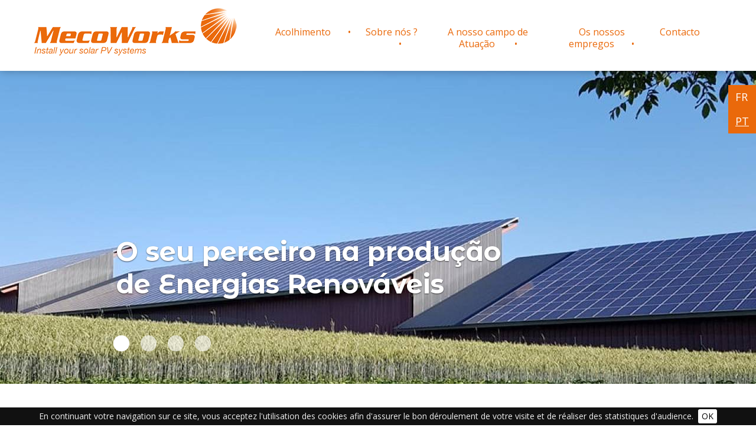

--- FILE ---
content_type: text/html; charset=UTF-8
request_url: https://www.mecoworks.com/pt/
body_size: 4490
content:
<!DOCTYPE html> <html lang="pt"> <head> <meta charset="UTF-8"> <meta http-equiv="X-UA-Compatible" content="IE=edge"> <meta name="viewport" content="width=device-width, initial-scale=1.0"> <title>Acolhimento - Mecoworks</title> <meta property="og:title" content="Acolhimento - Mecoworks"/> <meta property="og:type" content="website"/> <meta property="og:image" content="https://www.mecoworks.com/public/images/logo_fb.png"/> <meta property="og:url" content="https://www.mecoworks.com"/> <meta property="og:site_name" content="Mecoworks"/> <meta name="twitter:card" content="summary" /> <meta name="twitter:title" content="Acolhimento - Mecoworks" /> <meta name="twitter:image" content="https://www.mecoworks.com/public/images/logo_fb.png" /> <link rel="shortcut icon" href="https://www.mecoworks.com/public/Medias/favicon.png" /> <link rel="canonical" href="https://www.mecoworks.com" /> <link rel="stylesheet" type="text/css" href="//fonts.googleapis.com/css?family=Montserrat+Alternates:400,700|Open+Sans:400,700" /> <link rel="stylesheet" type="text/css" href="/public/lib/bootstrap-3.3.7/css/bootstrap.min.css?t=1582815203" /> <link rel="stylesheet" type="text/css" href="/public/lib/fontawesome-5.3.1/css/all.min.css?t=1582815204" /> <link rel="stylesheet" type="text/css" href="/public/lib/bootstrap-select-1.12.4/css/bootstrap-select.min.css?t=1582815204" /> <link rel="stylesheet" type="text/css" href="//cdnjs.cloudflare.com/ajax/libs/animate.css/3.7.2/animate.min.css" /> <link rel="stylesheet" type="text/css" href="/public/lib/mmenu-5.7.2/jquery.mmenu.all.css?t=1582815202" /> <link rel="stylesheet" type="text/css" href="/public/lib/mmenu-5.7.2/jquery.mmenu.bootstrap.css?t=1582815202" /> <link rel="stylesheet" type="text/css" href="/public/lib/lightGallery-1.6.0/dist/css/lightgallery.min.css?t=1582815213" /> <link rel="stylesheet" type="text/css" href="/public/lib/languages-flags/css/languages.min.css?t=1582815205" /> <link rel="stylesheet" type="text/css" href="/public/css/style.css?t=1583336999" /> </head> <body> <div id="global"> <header id="head"> <div id="bg_menu"> <div id="bg_nav" class="row"> <div id="head_left" class="col-xs-10 col-sm-6 col-md-4 col-lg-4"><a href="https://www.mecoworks.com/pt/"><img src="https://www.mecoworks.com/public/images/logo_oran_redi.png" class="logo" alt="Logo Mecoworks"></a></div> <div id="head_center" class="col-xs-2 col-sm-6 col-md-8 col-lg-8"><div class="mod_menus" id="menu_haut"> <div class="row"> <nav class="navbar" role="navigation" id="menu"> <div class="collapse navbar-collapse" id="navbar-collapse"> <ul class="nav navbar-nav"> <li class=""> <a href="/pt/">Acolhimento</a> </li> <li class="dropdown "> <a href="https://www.mecoworks.com/pt/pages/sobre-nos--34.html">Sobre nós ? </i></a> <ul class="dropdown-menu"> <li class=""> <a href="https://www.mecoworks.com/pt/pages/sobre-nos--34.html#histoire">A nossa história</a> </li> <li class=""> <a href="https://www.mecoworks.com/pt/pages/sobre-nos--34.html#strategie">A nossa estratégia</a> </li> <li class=""> <a href="https://www.mecoworks.com/pt/pages/sobre-nos--34.html#valeurs">Os nossos valores</a> </li> <li class=""> <a href="https://www.mecoworks.com/pt/pages/sobre-nos--34.html#partenaires">Os nossos qualificações</a> </li> </ul> </li> <li class="dropdown "> <a href="https://www.mecoworks.com/pt/pages/a-nosso-campo-de-atuacao-36.html">A nosso campo de Atuação </i></a> <ul class="dropdown-menu"> <li class=""> <a href="https://www.mecoworks.com/pt/pages/centrais-fotovoltaicas-ao-solo-37.html">Centrais Fotovoltaicas ao solo </a> </li> <li class=""> <a href="https://www.mecoworks.com/pt/pages/coberturas-telhados-38.html">Coberturas / Telhados</a> </li> <li class=""> <a href="https://www.mecoworks.com/pt/pages/abrigos-de-cultura-estufas-39.html">Abrigos de Cultura / Estufas</a> </li> <li class=""> <a href="https://www.mecoworks.com/pt/pages/car-parking-40.html">Car Parking</a> </li> </ul> </li> <li class=""> <a href="https://www.mecoworks.com/pt/pages/os-nossos-empregos-35.html">Os nossos empregos</a> </li> <li class=""> <a href="https://www.mecoworks.com/pt/pages/contacto-41.html">Contacto</a> </li> </ul> </div> </nav> <nav class="navbar navbar-default hidden-md hidden-lg" role="navigation"> <div class="navbar-header"> <a href="#menu" type="button" class="navbar-toggle collapsed"> <div id="icon-menu" style=""> <span class="icon-bar"></span> <span class="icon-bar"></span> <span class="icon-bar"></span> </div> </a> </div> </nav> </div> </div></div> </div> </div> <div class="banniere-header"></div> <div class="mod_slider"> <div class="bloc_absolute"> <div id="carousel_2_696bd348afbdc" class="carousel_2 carousel slide" data-ride="carousel"> <ol class="carousel-indicators"> <li data-target="#carousel_2_696bd348afbdc" data-slide-to="0" class="active"></li> <li data-target="#carousel_2_696bd348afbdc" data-slide-to="1" ></li> <li data-target="#carousel_2_696bd348afbdc" data-slide-to="2" ></li> <li data-target="#carousel_2_696bd348afbdc" data-slide-to="3" ></li> </ol> <div class="carousel-inner" role="listbox"> <div class="item active"> <img class="img-responsive" src="https://www.mecoworks.com/public/retaille.php?chemin_img=https://www.mecoworks.com/public/Medias/slider/slide_4.jpg&haut_ret=650&larg_ret=1920&quality=70&move_to=/public/Thumbs/Medias/slider/slide_4-w1920-h650_fillfill.jpg&method=fill&fill&original_file=https://www.mecoworks.com/public/Medias/slider/slide_4.jpg" alt="O seu perceiro na produção de Energias Renováveis" width="1920" height="650" data-method="fill&fill" /> <div class="carousel-caption"> <h1>O seu perceiro na produção de Energias Renováveis</h1> </div> </div> <div class="item"> <img class="img-responsive" src="https://www.mecoworks.com/public/retaille.php?chemin_img=https://www.mecoworks.com/public/Medias/slider/slide2.jpg&haut_ret=650&larg_ret=1920&quality=70&move_to=/public/Thumbs/Medias/slider/slide2-w1920-h650_fillfill.jpg&method=fill&fill&original_file=https://www.mecoworks.com/public/Medias/slider/slide2.jpg" alt="O seu perceiro na produção de Energias Renováveis" width="1920" height="650" data-method="fill&fill" /> <div class="carousel-caption"> <span>O seu perceiro na produção de Energias Renováveis</span> </div> </div> <div class="item"> <img class="img-responsive" src="https://www.mecoworks.com/public/retaille.php?chemin_img=https://www.mecoworks.com/public/Medias/slider/slide_6.jpg&haut_ret=650&larg_ret=1920&quality=70&move_to=/public/Thumbs/Medias/slider/slide_6-w1920-h650_fillfill.jpg&method=fill&fill&original_file=https://www.mecoworks.com/public/Medias/slider/slide_6.jpg" alt="O seu perceiro na produção de energias renováveis" width="1920" height="650" data-method="fill&fill" /> <div class="carousel-caption"> <span>O seu perceiro na produção de energias renováveis</span> </div> </div> <div class="item"> <img class="img-responsive" src="https://www.mecoworks.com/public/retaille.php?chemin_img=https://www.mecoworks.com/public/Medias/slider/slide_7.jpg&haut_ret=650&larg_ret=1920&quality=70&move_to=/public/Thumbs/Medias/slider/slide_7-w1920-h650_fillfill.jpg&method=fill&fill&original_file=https://www.mecoworks.com/public/Medias/slider/slide_7.jpg" alt="O seu perceiro na produção de Energias Renováveis" width="1920" height="650" data-method="fill&fill" /> <div class="carousel-caption"> <span>O seu perceiro na produção de Energias Renováveis</span> </div> </div> </div> </div> </div> </div> <div class="mod_langues"> <div class="bandeau-lang"> <a href="https://www.mecoworks.com/fr/"><div class="btn-lang ">FR</div></a> <a href="https://www.mecoworks.com/pt/"><div class="btn-lang lan-active">PT</div></a> </div> </div> </header> <div id="content" class="container"> <div class="row"> <div id="content_top" class="col-xs-12 col-sm-12 col-md-12 col-lg-12"></div> </div> <div class="row"> <div id="content_left" class="col-xs-12 col-sm-12 col-md-12 col-lg-12"></div> </div> </div> <article id="ct_pages"> <div class="container-fluid container-racs"> <div class="mod_raccourcis module_raccourcis"> <h3 class="wow fadeIn animated">O Nosso trabalho já realizado</h3> <div id="bloc_liens" class="bloc_type"> <div class="row"> <div class="col-xs-12 col-sm-6 col-md-3 col-lg-3 col-rac"> <a href="https://www.mecoworks.com/pt/pages/centrais-fotovoltaicas-ao-solo-37.html"> <div class="item_bloc wow fadeIn animated"> <img class="img-responsive" src="https://www.mecoworks.com/public/retaille.php?chemin_img=https://www.mecoworks.com/public/Medias/raccourcis/centrale_sol.jpg&haut_ret=400&larg_ret=400&quality=70&move_to=/public/Thumbs/Medias/raccourcis/centrale_sol-w400-h400_fillfill.jpg&method=fill&fill&original_file=https://www.mecoworks.com/public/Medias/raccourcis/centrale_sol.jpg" alt="Centrais Fotovoltaicas ao Solo" title="Centrais Fotovoltaicas ao Solo" width="400" height="400" data-method="fill&fill"/> <div class="caption"> <h4>Centrais Fotovoltaicas ao Solo</h4> <p>Rentabilização de Terrenos com características que possibilitem a execução de projetos solares (pequena, média e grande dimensão)</p> </div> </div> </a> </div> <div class="col-xs-12 col-sm-6 col-md-3 col-lg-3 col-rac"> <a href="https://www.mecoworks.com/pt/pages/coberturas-telhados-38.html"> <div class="item_bloc wow fadeIn animated"> <img class="img-responsive" src="https://www.mecoworks.com/public/retaille.php?chemin_img=https://www.mecoworks.com/public/Medias/raccourcis/toiture.jpg&haut_ret=400&larg_ret=400&quality=70&move_to=/public/Thumbs/Medias/raccourcis/toiture-w400-h400_fillfill.jpg&method=fill&fill&original_file=https://www.mecoworks.com/public/Medias/raccourcis/toiture.jpg" alt="Coberturas / Telhados" title="Coberturas / Telhados" width="400" height="400" data-method="fill&fill"/> <div class="caption"> <h4>Coberturas / Telhados</h4> <p>Centrais solares em coberturas de edifícios. Coberturas planas ou inclinadas.
</p> </div> </div> </a> </div> <div class="col-xs-12 col-sm-6 col-md-3 col-lg-3 col-rac"> <a href="https://www.mecoworks.com/pt/pages/abrigos-de-cultura-estufas-39.html"> <div class="item_bloc wow fadeIn animated"> <img class="img-responsive" src="https://www.mecoworks.com/public/retaille.php?chemin_img=https://www.mecoworks.com/public/Medias/raccourcis/serre_agricole.jpg&haut_ret=400&larg_ret=400&quality=70&move_to=/public/Thumbs/Medias/raccourcis/serre_agricole-w400-h400_fillfill.jpg&method=fill&fill&original_file=https://www.mecoworks.com/public/Medias/raccourcis/serre_agricole.jpg" alt="Abrigos de Cultura / Estufas" title="Abrigos de Cultura / Estufas" width="400" height="400" data-method="fill&fill"/> <div class="caption"> <h4>Abrigos de Cultura / Estufas</h4> <p>Desenvolvemos soluções chave na mão para fazer face às necessidades dos clientes.</p> </div> </div> </a> </div> <div class="col-xs-12 col-sm-6 col-md-3 col-lg-3 col-rac"> <a href="https://www.mecoworks.com/pt/pages/car-parking-40.html"> <div class="item_bloc wow fadeIn animated"> <img class="img-responsive" src="https://www.mecoworks.com/public/retaille.php?chemin_img=https://www.mecoworks.com/public/Medias/raccourcis/ombiere.jpg&haut_ret=400&larg_ret=400&quality=70&move_to=/public/Thumbs/Medias/raccourcis/ombiere-w400-h400_fillfill.jpg&method=fill&fill&original_file=https://www.mecoworks.com/public/Medias/raccourcis/ombiere.jpg" alt="Car Parking" title="Car Parking" width="400" height="400" data-method="fill&fill"/> <div class="caption"> <h4>Car Parking</h4> <p>As nossas coberturas impermeáveis são a solução ideal para projetos em parques de estacionamento. Protegem as viaturas das intempéries e do sol ao...</p> </div> </div> </a> </div> </div> </div> </div> </div> <div id="bg_accroche"> <div class="container-fluid"> <div class="bloc_relatif"> <div id="image-fond"></div> <div class="container container-racs"> <div id="accroche" class="wow fadeIn animated" data-wow-delay="0.3s"><h3>O nosso compromisso</h3> <p> </p> <p>As nossas equipas multidisciplinares, engenharia, compras e de produção têm como missão gerir eficazmente o conjunto das atividades e responsabilidades inerentes à boa execução e concretização dos nossos projetos solares tais como :</p> <ul> <li>Engenharia e Projeto</li> <li>Compras e armazenamento de todo o material e equipamento</li> <li>Implementação eficaz de planos de Segurança em obra</li> <li>Planeamento, coordenação, e gestão de todas as atividades definidas em caderno de encargos em toda a linha de valor</li> <li>Colocação em funcionamento da central fotovoltaica e entrega da chave ao cliente</li> </ul> <p> </p></div> </div> </div> </div> </div> </article> <div id="content_bottom"><div id="partenaires" class="container-racs container wow fadeIn animated"> <div class="row"> <div class="col-xs-12 col-sm-12 col-md-4"> <h3 class="wow fadeIn animated" data-wow-delay="0.3s">Os nossos qualificações</h3> </div> <div class="col-xs-12 col-sm-6 col-md-2 wow fadeIn animated" data-wow-delay="0.5s"> <img src="https://www.mecoworks.com/public/images/partenaires/qualipv.jpg" alt="partenaire-qualipv" title="partenaire-qualipv" class="img-responsive marge_auto"/> </div> <div class="col-xs-12 col-sm-6 col-md-2 wow fadeIn animated" data-wow-delay="0.7s"> <img src="https://www.mecoworks.com/public/images/partenaires/ISO-9001-14001-45001.jpg" alt="ISO 9001 14001 45001" title="ISO 9001 14001 45001" class="img-responsive marge_auto" style="margin-top: 35px;" width="210" /> </div> <div class="col-xs-12 col-sm-6 col-md-2 wow fadeIn animated" data-wow-delay="0.9s"> <img src="https://www.mecoworks.com/public/images/partenaires/logo_qualifelec.jpg" alt="Qualifelec" title="Qualifelec" class="img-responsive marge_auto" style="height:120px;" /> </div> </div> </div> <div class="bloc_talent"> <div class="container container-racs"> <div class="wow fadeIn animated" data-wow-delay="0.3s" style="z-index: 10;position: relative;"> <h3>Os nossos Talentos</h3> <p>O prazer em construir o futuro em conjunto, o orgulho no nosso trabalho, o bem-estar e o enriquecimento pessoal e profissional dos nossos talentos, está no centro da nossa atividade !</p> <a class="btn btn-default" href="https://www.mecoworks.com/pt/pages/os-nossos-empregos-35.html">Junte-se a nós</a> </div> </div> </div></div> <footer id="foot" class="container-fluid"> <div class="container container-racs"> <div class="row"> <div id="foot_top" class="col-xs-12 col-sm-12 col-md-12 col-lg-12"></div> </div> <div class="row"> <div id="foot_left" class="col-xs-12 col-sm-12 col-md-4 col-lg-4"> <div class="vcard"><span class="fn org">Mecoworks France</span> <div class="adr"> <span class="street-address">18 avenue Marconi<br />ZAC du Boutet</span><br /> <span class="postal-code">31470</span> <span class="locality">Saint-Lys</span> </div><br /> <div class="coord_tel">    
        Telefone : <span class="tel">05 61 91 72 14</span><br /> </div><br /> <div> <span class="">Email : <a href="mailto:info@mecoworks.com">info[a]mecoworks.com</a></span> </div> </div> </div> <div id="foot_center" class="col-xs-12 col-sm-12 col-md-4 col-lg-4"><div class="vcard"><span class="fn org">Mecoworks Portugal</span> <div class="adr"> <span class="street-address">R. Vilar do Sr. 52<br /> <span class="postal-code">4470-826 </span> <span class="locality">Vila Nova da Telha<br>Portugal</span> </div><br /> <div> <span class="">Email : <a href="mailto:contacto@mecoworks.com">contacto[a]mecoworks.com</a></span> </div> </div> </div> <div id="foot_right" class="col-xs-12 col-sm-12 col-md-4 col-lg-4"><div class="bloc_reseaux"> <span class="fn org">Junte-se a nós</span> <a target="_blank" href="https://www.linkedin.com/company/mecoworks/"><i class="fab fa-linkedin-in"></i> </a> </div> <div class="vcard"><span class="fn org">Menu</span> <div class="mod_menus" id="menu_bas"> <ul class="  "> <li class=""> <a href="https://www.mecoworks.com/pt/pages/mapa-do-site-42.html">Mapa do site</a> </li> <li class=""> <a href="https://www.mecoworks.com/pt/pages/noticia-legal-43.html">Notícia legal</a> </li> </ul> </div> </div></div> </div> </div> <div class="row"> <div id="foot_bottom" class="col-xs-12 col-sm-12 col-md-12 col-lg-12"><a href="https://www.captusite.fr" target="_blank">Criação do site por Captusite</a></div> </div> </footer> </div> <div id="cookiebar"></div> <script src="/public/lib/jquery-1.12.4/jquery-1.12.4.min.js?t=1582815201"></script> <script src="/public/lib/bootstrap-3.3.7/js/bootstrap.min.js?t=1582815203"></script> <script src="/public/lib/bootstrap-select-1.12.4/js/bootstrap-select.min.js?t=1582815204"></script> <script src="/public/lib/sticky-1.0.4/jquery.sticky.js?t=1583333820"></script> <script src="//cdnjs.cloudflare.com/ajax/libs/wow/1.1.2/wow.min.js"></script> <script src="/public/lib/mmenu-5.7.2/jquery.mmenu.all.min.js?t=1582815202"></script> <script src="/public/lib/mmenu-5.7.2/jquery.mmenu.bootstrap.min.js?t=1582815202"></script> <script src="/modules/menus/js/menus.js?t=1582815193"></script> <script src="/public/lib/lightGallery-1.6.0/dist/js/lightgallery-all.min.js?t=1582815213"></script> <script src="/modules/slider/js/slider.js?t=1582815194"></script> <script src="/modules/pages/js/pages.js?t=1582815193"></script> <script src="/public/js/fonctions.js?t=1582901629"></script> <!-- Google tag (gtag.js) --> <script async src="https://www.googletagmanager.com/gtag/js?id=G-J7JKY63HMW"></script> <script>
  window.dataLayer = window.dataLayer || [];
  function gtag(){dataLayer.push(arguments);}
  gtag('js', new Date());

  gtag('config', 'G-J7JKY63HMW');
</script> <!--[if lt IE 9]>
        <script src="/public/lib/ie8/html5shiv-3.7.3/html5shiv.min.js"></script>
        <script src="/public/lib/ie8/html5shiv-3.7.3/html5shiv-printshiv.min.js"></script>
        <script src="/public/lib/ie8/respond-1.4.2/respond.min.js"></script>
    <![endif]--> </body> </html> <!--
==============================================================================================================================================																																								

                8OOOZOOZO~                                                                                                                                      
                  ~ZZZZZZZOZOO                                                                                                                                  
            ?IIIII7I?ZZZZZZZZZZZZ:                                                 O8                                  88 88=                                   
             ,IIIIIIII?OZZZZOZZZZZOZ        88888888OO                             88                                  ,, 88=                                   
                  ~II7IIOZZZZZZZZZZOO     88O        8DO    8888888I  8888888888I  888888888 88        88  :88888888+  88 888888888   88888888+                 
                ~+++++IIIZZZZZZZZZZOZO    D8         =88          :88 88        OO 88        88        88 88I          88 88=      ,88O      ~88                
            =+++++++++++IZZZZZZZZZZZZZ+   88                       O8 88        88 88        88        88 88           88 88=       88        88                
                       :$ZZZZZZZZZZZOI    88              8888888O 88 88        88 88        88        88  88888888O=  88 88=       88       888                
                       ZOZZZZZZZZZZZ      88         =88 88        88 88        88 88        88        88          +OD 88 88=       88 8888887                  
                    :OOOZZZZZZZOZI+~      O88        888 88,       88 88        88 88        88        88           88 88 88I       88                          
                 :ZZOZZZZZZOOIII?++        OO88888888OZ   O8888888888 88 888888D8   88888888  88888888888  ?888888888  88  88888888  888888888O                 
              $ZZOOZZZZOZIII77++++,                                   88                                                                                        
          7OZZZZOZZZ ?II7III ++++~                                    88                                                                                        
      ZOZOZZOO,    +77III:  ,+++:                                                                         ================================                                                      
 ,OZZO7          +7I7I:     +++                                                                           |    Coded by CAPTUSITE.COM    |                                                      
               IIII        ~++                                                                            |       Copyright 2017         |                          
             II~          ,+                                                                              ================================                                                      

==============================================================================================================================================
-->

--- FILE ---
content_type: text/css
request_url: https://www.mecoworks.com/public/css/style.css?t=1583336999
body_size: 3771
content:
html{overflow-y:scroll;overflow-x:hidden}body{font-family:"Open Sans", sans-serif}a:hover,a:focus,a:active,a.btn:focus,a.btn:active:focus,a.btn.active:focus,a.btn.focus,a.btn.focus:active,a.btn.active.focus{outline:0;text-decoration:none}h1,h2,h3,h4{font-weight:bold}h1,h2,h3{font-family:"Montserrat Alternates",sans-serif}h1{font-size:55px;margin:0 0 10px 0;padding:5px 10px;color:white}h2{font-size:49px}h3{margin-top:0px;font-size:36px}h4{color:#0c7489;font-size:23px}.btn_orange{border:1px solid #ea690b;background-color:#ea690b;color:#fff !important;text-decoration:none !important;text-align:center;padding:10px 25px;box-shadow:6px 6px 10px rgba(0,0,0,0.2);margin-top:10px;transition:ease-in-out 0.3s;z-index:10;position:relative;border-radius:0}.btn_orange:hover{background-color:#fff;color:#ea690b !important;border-color:#FFF}.bloc_absolute{position:absolute;width:100%;top:0px}.breadcrumb{margin-bottom:10px;background-color:transparent;text-align:center}.breadcrumb>.active,.breadcrumb li,.breadcrumb>li+li::before{color:#FFF}.breadcrumb>.active{font-weight:700}.breadcrumb a{color:#FFF}.input-group .form-control{z-index:auto}#cookie-bar{background-color:#111111;line-height:24px;color:#eeeeee;text-align:center;padding:3px 0}#cookie-bar p{margin:0;padding:0}#cookie-bar a{color:#000;display:inline-block;border-radius:3px;text-decoration:none;padding:0 6px;margin-left:8px}#cookie-bar .cb-enable{background:#FFF}#cookie-bar .cb-enable:hover{background:#FFF}#cookie-bar .cb-disable{background:#990000}#cookie-bar .cb-disable:hover{background:#bb0000}#cookie-bar .cb-policy{background:#0033bb}#cookie-bar .cb-policy:hover{background:#0055dd}#maintenance{position:fixed;z-index:10000 !important;top:0;width:100%;text-align:center;color:#ffffff;font-size:15px;background-color:#fb5050;padding:2px}@media (min-width: 992px){#cookie-bar.fixed{position:fixed;top:0;left:0;width:100%;z-index:9999}#cookie-bar.fixed.bottom{bottom:0;top:auto}}@media (max-width: 767px){#maintenance{font-size:15px}h1{font-size:40px !important}h2{font-size:30px}h3{font-size:24px}h4{font-size:18px}}.mod_menus#menu_haut #menu li a,.mod_menus#menu_haut #menu li span{transition-duration:0.3s}.mod_menus#menu_haut #menu li a:hover,.mod_menus#menu_haut #menu li span:hover{color:#ea690b !important;font-weight:700}.mod_menus#menu_haut #menu li a:hover::after,.mod_menus#menu_haut #menu li span:hover::after{font-weight:400}.mod_menus#menu_haut #menu li a::after,.mod_menus#menu_haut #menu li span::after{font-family:"Open Sans", sans-serif;content:"\2022";margin-left:29px}.mod_menus#menu_haut #menu li .dropdown-menu li a::after,.mod_menus#menu_haut #menu li .dropdown-menu li span::after{content:""}.mod_menus#menu_haut #menu li:last-child a::after,.mod_menus#menu_haut #menu li:last-child span::after{content:""}@media (min-width: 992px){.mod_menus#menu_haut{float:left}.mod_menus#menu_haut #menu{margin-top:28px;min-height:auto}.mod_menus#menu_haut #menu .navbar-nav{display:table;width:100%}.mod_menus#menu_haut #menu .navbar-nav>li{font-size:16px;display:table-cell;float:none;text-align:center}.mod_menus#menu_haut #menu .navbar-nav>li .dropdown-menu{background-color:rgba(12,116,137,0.7);padding:10px 30px 10px 0px}.mod_menus#menu_haut #menu .navbar-nav>li .dropdown-menu>li{font-size:16px;padding:5px}.mod_menus#menu_haut #menu .navbar-nav>li .dropdown-menu>li a{color:#fff;background-color:transparent}.mod_menus#menu_haut #menu .navbar-nav>li .dropdown-menu>li a:hover{background-color:transparent;color:#ea690b;font-weight:bold}.mod_menus#menu_haut #menu .navbar-nav>li:hover>a{background-color:transparent;color:#0c7489;font-weight:bold}.mod_menus#menu_haut #menu .navbar-nav>li:hover>ul{min-width:100%}.mod_menus#menu_haut #menu .navbar-nav>li:hover>ul>li:hover ul{position:absolute;left:100%;top:-8px}.mod_menus#menu_haut #menu .navbar-nav>li:hover>ul>li:hover ul.dropdown-left{left:0;transform:translate(-100%, 0)}.mod_menus#menu_haut #menu .navbar-nav>li:hover>ul li>span{display:block;padding:3px 20px;clear:both;font-weight:400;line-height:1.42857143;color:#333;white-space:nowrap;cursor:default}.mod_menus#menu_haut #menu .navbar-nav>li>a{padding:15px 10px;color:#ea690b}.mod_menus#menu_haut #menu .navbar-nav>li>a:focus{background-color:transparent}.mod_menus#menu_haut #menu .navbar-nav>li>span{position:relative;display:block;padding:15px 10px;line-height:20px;color:#ea690b;cursor:default}.mod_menus#menu_haut #menu .navbar-nav .puce_menu{color:#ea690b;font-size:4px;vertical-align:middle}.mod_menus#menu_haut #menu .navbar-nav .puce_menu:last-child{display:none}.mod_menus#menu_haut #menu .navbar-nav li{position:relative}.mod_menus#menu_haut #menu .navbar-nav li:hover>ul{display:block}#mm-menu{display:none !important}}@media (max-width: 991px){.mod_menus#menu_haut{float:right}.mod_menus#menu_haut .navbar-default{background-color:transparent;border:none}.mod_menus#menu_haut #menu{display:none !important}.mod_menus#menu_haut .navbar-header{width:100%}.mod_menus#menu_haut .navbar-toggle{display:block;text-decoration:none;color:#777;padding:9px 10px 5px;border-color:#ea690b;margin-top:20px;margin-bottom:-2px}.mod_menus#menu_haut .navbar-toggle:hover{background-color:#0c7489}.mod_menus#menu_haut .navbar-toggle #label-menu{display:inline-block;font-size:16px;margin-right:5px;vertical-align:bottom}.mod_menus#menu_haut .navbar-toggle #icon-menu{display:inline-block}.mod_menus#menu_haut .navbar-toggle #icon-menu .icon-bar{background-color:#ea690b;width:30px;height:4px;border-radius:4px}#mm-menu{color:#DADADA}#mm-menu .dropdown-menu{position:static;float:none;background:transparent none repeat scroll 0% 0%;box-shadow:none;border:0}#mm-menu .dropdown-menu>li>a:focus,#mm-menu .dropdown-menu>li>a:hover{background:transparent}#mm-menu .mm-listview{float:none}#mm-menu .mm-listview>li>a,#mm-menu .mm-listview>li>span{color:#777;border-color:#DADADA}#mm-menu .mm-listview li{float:none;border-color:inherit}.mm-panels>.mm-panel{-webkit-overflow-scrolling:touch !important;overflow-y:auto !important}}#ct_pages .title{color:#ea690b;text-align:center;font-size:45px}#ct_pages #histoire,#ct_pages #strategie,#ct_pages #valeurs{padding-top:120px;margin-top:-120px;display:inline-block}#ct_pages #content_cms{padding-top:50px}#ct_pages #content_cms a{text-decoration:underline;color:#ea690b}#ct_pages #content_cms a:hover{color:#0c7489}#ct_pages #content_cms p,#ct_pages #content_cms ul{font-size:16px}#ct_pages #content_cms h2{font-size:36px}#ct_pages #content_cms h3{font-size:28px;color:#0c7489}#ct_pages #bg_accroche{background-color:rgba(230,230,230,0.5);min-height:430px}#ct_pages #bg_accroche .bloc_relatif{position:relative}#ct_pages #bg_accroche .bloc_relatif #image-fond{position:absolute;width:860px;height:670px;background-image:url(../../../public/images/partenaires/partenaire-transparant.png);background-position:center;background-size:cover;top:0px;right:-15px}#ct_pages #bg_accroche .bloc_relatif .container #accroche{margin:140px 0px;z-index:10;position:relative}#ct_pages #bg_accroche .bloc_relatif .container #accroche h3{color:#ea690b}#ct_pages #bg_accroche .bloc_relatif .container #accroche p,#ct_pages #bg_accroche .bloc_relatif .container #accroche ul{font-size:16px}@media (min-width: 1400px){.container-racs{width:1400px}}@media (min-width: 1200px) and (max-width: 1399px){.container-racs{width:1200px}}@media (min-width: 992px) and (max-width: 1199px){.container-racs{width:970px}}@media (min-width: 768px) and (max-width: 991px){#ct_pages #bg_accroche #accroche{margin:80px 0px !important}}@media (max-width: 767px){#ct_pages #bg_accroche #accroche{margin:50px 0px !important}}.mod_contact .col-contact-left{text-align:center}.mod_contact .col-contact-left .panel{border:0;box-shadow:none}.mod_contact .col-contact-left .panel .panel-heading{border:0;background-color:transparent;font-size:23px;color:#ea690b}.mod_contact form .input-group-addon{border-radius:0;background-color:#0c7489;border-color:#0c7489;color:#FFF}.mod_contact form input,.mod_contact form textarea{border-radius:0;border-color:#0c7489}.mod_contact form .btn{border:1px solid #ea690b;background-color:#ea690b;color:#fff !important;text-decoration:none !important;width:165px !important;text-align:center;padding:10px 0px;box-shadow:6px 6px 10px rgba(0,0,0,0.2);margin:0 auto;display:table;margin-top:10px;transition:ease-in-out 0.3s;z-index:10;position:relative;border-radius:0}.mod_contact form .btn:hover{background-color:#fff;color:#ea690b !important;border-color:#FFF}.mod_contact .ui-datepicker{z-index:9999 !important}.mod_contact .qq-upload-button{width:100%}.mod_sitemap .sitemap li{padding:0px}.mod_sitemap .sitemap li .fas{float:left;padding:12px 5px 12px 15px}.mod_sitemap .sitemap li a{display:block;color:#333;padding:10px 15px}.mod_sitemap .sitemap li a:hover{background:#EEE;text-decoration:none}.mod_sitemap .sitemap li a:focus{text-decoration:none}.mod_sitemap .sitemap li .sitemap-child{padding:0px}.mod_sitemap .sitemap li .sitemap-child li:first-child a{border-top:2px solid #DDDDDD}.mod_sitemap .sitemap li .sitemap-child a{padding-left:35px}.mod_slider{height:650px}.mod_slider .carousel>ol{bottom:50px;left:15%;width:auto;margin:0}.mod_slider .carousel>ol>li{width:27px;height:27px;border-radius:27px;margin:0;margin-right:15px;background-color:rgba(255,255,255,0.6);border:none}.mod_slider .carousel>ol>li.active{background-color:#fff}.mod_slider .carousel .item .bg-image-slider{width:100%;height:650px;background-position:center;background-size:cover}.mod_slider .carousel .item img{max-width:none;position:relative;left:50%;transform:translate(-50%)}.mod_slider .carousel .item .carousel-caption{bottom:15%;right:45%;left:14.5%;text-align:left}.mod_slider .carousel .item .carousel-caption>h1,.mod_slider .carousel .item .carousel-caption span{font-family:"Montserrat Alternates",sans-serif;font-weight:bold;display:inline-block;margin:0 0 10px 0;padding:5px 10px;font-size:45px;line-height:55px}.slide-bloc-contact{width:742px;background-color:#0c7489;color:#FFF;font-size:38px;font-family:"Montserrat Alternates",sans-serif;text-align:center;padding:23px 0px;position:absolute;bottom:-55px;right:250px;box-shadow:10px 10px 5px rgba(0,0,0,0.3)}.slide-bloc-contact>span{font-size:45px}.banniere-header{height:282px;width:100%;background-image:url(../../public/images/img_header.jpg);background-position:center;background-size:cover;background-repeat:no-repeat;display:none}@media (min-width: 1200px){.mod_slider .carousel .item .carousel-caption{right:30%}}@media (min-width: 992px) and (max-width: 1199px){.mod_slider .carousel .item .carousel-caption{right:20%}}@media (min-width: 768px) and (max-width: 991px){.banniere-header{display:block}.mod_slider{display:none}}@media (max-width: 767px){.banniere-header{display:block}.mod_slider{display:none}}.mod_raccourcis{margin-top:30px;margin-bottom:80px}.mod_raccourcis>h3{color:#ea690b}.mod_raccourcis .bloc_type{margin-bottom:25px;margin-top:50px;overflow:hidden}.mod_raccourcis .bloc_type .col-rac:first-child .item_bloc{animation-delay:0.3s}.mod_raccourcis .bloc_type .col-rac:nth-child(2) .item_bloc{animation-delay:0.5s}.mod_raccourcis .bloc_type .col-rac:nth-child(3) .item_bloc{animation-delay:0.7s}.mod_raccourcis .bloc_type .col-rac:nth-child(4) .item_bloc{animation-delay:0.9s}.mod_raccourcis .bloc_type .item_bloc{text-align:left;overflow:hidden;position:relative}.mod_raccourcis .bloc_type .item_bloc img{margin:auto;transition-duration:0.3s}.mod_raccourcis .bloc_type .item_bloc .caption{position:absolute;bottom:0;left:15px;right:15px;color:#FFF;z-index:10;transition-duration:0.3s}.mod_raccourcis .bloc_type .item_bloc .caption h4{color:#FFF}.mod_raccourcis .bloc_type .item_bloc .caption p{display:none}.mod_raccourcis .bloc_type .item_bloc:hover img{transform:scale(1.2)}.mod_raccourcis .bloc_type .item_bloc:hover .caption{bottom:15px}.mod_raccourcis .bloc_type .item_bloc:hover .caption p{display:inline}.mod_raccourcis .bloc_type .item_bloc:hover::after{content:"";position:absolute;top:0;left:0;width:100%;height:100%;margin:0 auto;background-color:rgba(0,0,0,0.3)}.mod_raccourcis .bloc_type .item_bloc a{color:black;text-align:left}.mod_raccourcis .bloc_type .item_bloc a:hover{text-decoration:none}.mod_raccourcis .bloc_type .item_bloc h3{margin:15px 0px;font-size:18px;text-align:left;color:#0c7489;font-weight:bold}.mod_raccourcis .bloc_type .item_bloc:hover .bouton-racourcis{background-color:#fff;color:#ea690b;border-color:#ea690b}.mod_socials .bloc_type{margin-bottom:25px;margin-top:25px}.mod_socials .bloc_type h3{margin-bottom:15px}.mod_socials .socials_list{padding:0;margin:auto;display:table}.mod_socials .socials_list li{display:inline-block;margin:0 15px}.mod_socials .socials_list li a{color:inherit}.mod_socials .socials_list li a .fab,.mod_socials .socials_list li a .fas{-moz-transition-duration:0.4s;-o-transition-duration:0.4s;-webkit-transition-duration:0.4s;transition-duration:0.4s}@media (min-width: 768px) and (max-width: 991px){.mod_raccourcis{margin-top:50px;margin-bottom:0px}.mod_raccourcis .bloc_type .item_bloc{margin-bottom:40px}.mod_raccourcis .bloc_type .item_bloc .caption{bottom:15px}.mod_raccourcis .bloc_type .item_bloc .caption p{display:inline}.mod_raccourcis .bloc_type .item_bloc img{width:100%}.mod_raccourcis .bloc_type .item_bloc::after{content:"";position:absolute;top:0;left:0;width:100%;height:100%;margin:0 auto;background-color:rgba(0,0,0,0.3)}}@media (max-width: 767px){.mod_raccourcis{margin-top:50px;margin-bottom:0px}.mod_raccourcis .bloc_type .item_bloc{margin-bottom:40px}.mod_raccourcis .bloc_type .item_bloc img{width:100%}.mod_raccourcis .bloc_type .item_bloc .caption{bottom:15px}.mod_raccourcis .bloc_type .item_bloc .caption p{display:inline}.mod_raccourcis .bloc_type .item_bloc .bouton-racourcis{width:100%}.mod_raccourcis .bloc_type .item_bloc::after{content:"";position:absolute;top:0;left:0;width:100%;height:100%;margin:0 auto;background-color:rgba(0,0,0,0.3)}}.mod_actualites h3{border-bottom:1px solid #333;color:#333;text-transform:uppercase;font-size:20px;margin-top:0px}.mod_actualites small{color:#333}.mod_actualites .titre_actualites a{color:#333}.mod_actualites .accroche{font-family:Helvetica;line-height:16px;font-size:13px}.mod_actualites .toutes_actualites{color:#333;float:right}.mod_langues .bandeau-lang{background-color:#ea690b;position:fixed;top:20%;right:0px;z-index:9999;font-size:18px}.mod_langues .bandeau-lang .btn-lang{padding:8px 12px;color:#FFF}.mod_langues .bandeau-lang .btn-lang:hover{color:#0c7489}.mod_langues .bandeau-lang .lan-active{text-decoration:underline}#head #bg_menu-sticky-wrapper{z-index:1001;position:relative}#head #bg_menu{color:transparent;z-index:10000;position:relative;box-shadow:0 0 15px rgba(0,0,0,0.3);background-color:#FFF}#head #bg_menu #bg_nav{margin:0 auto}#head #head_left .logo{margin-top:10px;margin-bottom:10px}#head #head_bottom{height:330px;background-image:url(../images/img_header.jpg);background-position:center;background-size:cover;background-repeat:no-repeat}#head .bloc_hauteur{height:185px}@media (min-width: 1400px){#head #bg_menu #bg_nav{width:1400px}}@media (min-width: 1200px) and (max-width: 1399px){#head #bg_menu #bg_nav{width:1200px}}@media (min-width: 992px) and (max-width: 1199px){#head #bg_menu #bg_nav{width:100%}}@media (min-width: 768px) and (max-width: 991px){#head{width:100%}#head #bg_menu #bg_nav{padding:0 15px}#head .bloc_hauteur{height:210px}#head_bottom{background-image:url(../images/bandeau_header-redi.jpg)}#head_left .logo{width:250px;height:auto}}@media (max-width: 767px){#head #bg_menu #bg_nav{padding:0 15px}#head .bloc_hauteur{height:210px}#head_left .logo{width:220px;height:auto}}#content #content_center{text-align:justify;background:#FFF;padding-top:15px;padding-bottom:15px}#content_bottom #partenaires{padding:100px 15px}#content_bottom #partenaires h3{color:#ea690b;margin-bottom:80px;margin-top:60px}#content_bottom #partenaires span{display:block;text-align:center}#content_bottom .bloc_talent{padding:100px 15px;background:url("/public/images/bg_talents.jpg") no-repeat;background-position:center 27%;position:relative}#content_bottom .bloc_talent h3{margin-bottom:35px;color:#ea690b}#content_bottom .bloc_talent h3,#content_bottom .bloc_talent p{z-index:10;position:relative}#content_bottom .bloc_talent .btn{border:1px solid #ea690b;background-color:#ea690b;color:#fff;width:165px;text-align:center;padding:10px 0px;box-shadow:6px 6px 10px rgba(0,0,0,0.2);margin-top:10px;transition:ease-in-out 0.3s;z-index:10;position:relative;border-radius:0;float:right}#content_bottom .bloc_talent .btn:hover{background-color:#fff;color:#ea690b;border-color:#FFF}#content_bottom .bloc_talent::after{content:"";background-color:rgba(255,255,255,0.7);width:100%;height:100%;position:absolute;top:0;left:0}.marge_auto{margin:auto;margin-top:15px}@media (min-width: 768px) and (max-width: 991px){#content_bottom{margin:0px}#content_bottom #partenaires{padding:50px 15px}#content_bottom #partenaires h3{margin-bottom:40px}#content_bottom .bloc_talent{padding:50px 15px}}@media (max-width: 767px){#content_bottom{margin:0}#content_bottom #partenaires{padding:50px 15px}#content_bottom #partenaires h3{text-align:center;margin-bottom:40px}#content_bottom #partenaires .marge_auto{margin:15px auto}#content_bottom .bloc_talent{padding:50px 15px}}#foot{background:#0c7489;color:#FFF}#foot a{color:#ACACAC}#foot a:hover{color:#FFF;text-decoration:none}#foot #foot_left,#foot #foot_center,#foot #foot_right{padding:50px 15px}#foot #foot_left .fn.org,#foot #foot_center .fn.org,#foot #foot_right .fn.org{font-size:20px;font-family:"Montserrat Alternates",sans-serif;font-weight:bold}#foot #foot_left .vcard{margin-bottom:15px}#foot #foot_left .vcard .org{margin-bottom:10px;display:inline-block}#foot #foot_left p{margin-bottom:25px}#foot #foot_left a{color:#FFF}#foot #foot_left a:hover{text-decoration:underline}#foot #foot_left>#img_footer{margin-bottom:30px;margin-top:20px}#foot #foot_left>#img_footer>img{margin:auto}#foot #foot_center .vcard{margin-bottom:15px}#foot #foot_center .vcard .org{margin-bottom:10px;display:inline-block}#foot #foot_center a{color:#FFF}#foot #foot_center a:hover{text-decoration:underline}#foot #foot_right #menu_bas{margin-top:10px}#foot #foot_right #menu_bas ul{color:#fff;list-style:none;padding:0px}#foot #foot_right #menu_bas ul li a{color:#fff}#foot #foot_right #menu_bas ul li a:hover{text-decoration:underline}#foot #foot_right .vcard .org{margin-top:25px}#foot #foot_right .org{display:block}#foot #foot_right a{color:#FFF}#foot #foot_right a:hover{color:#ea690b}#foot #foot_right i{font-size:30px;margin-right:29px;margin-top:10px;vertical-align:bottom}#foot #foot_bottom{text-align:center;padding-top:18px;padding-bottom:18px;background:#ea690b}#foot #foot_bottom a{color:#FFF}#foot #foot_bottom a:hover{color:#FFF;text-decoration:none}@media (min-width: 1200px){#foot #foot_bottom.cookiebar{padding-bottom:35px}}@media (min-width: 992px) and (max-width: 1199px){#foot #foot_bottom.cookiebar{padding-bottom:59px}}@media (min-width: 768px) and (max-width: 991px){#foot{text-align:center}#foot #foot_left,#foot #foot_center,#foot #foot_right{padding:20px 0px}#foot #foot_bottom.cookiebar{padding-bottom:59px}}@media (max-width: 767px){#foot{text-align:center}#foot #foot_left,#foot #foot_center,#foot #foot_right{padding:20px 0px}}
/*# sourceMappingURL=style.css.map */


--- FILE ---
content_type: application/javascript
request_url: https://www.mecoworks.com/modules/menus/js/menus.js?t=1582815193
body_size: 428
content:
$(function(){
    var mmenu_navbars = [{"position": "top"}];
    if(typeof racc_reseaux_sociaux !== 'undefined'){
        mmenu_navbars.push({
            "position": "bottom",
            "content":racc_reseaux_sociaux
        });
    }
    
    $("#menu").mmenu({
        "counters": true,
        "navbars": mmenu_navbars,
        "extensions": [
            "pagedim-black"  
            //,"theme-dark"
        ],
        "offCanvas": {
            "position": "right"
        }
    },{
        clone:true
    });
    
    build_menu();
    $(window).resize(function() {
        if(this.resizeTimer) clearTimeout(this.resizeTimer);
        this.resizeTimer = setTimeout(function() {
            build_menu();
        }, 500);
    });
});

function build_menu(){
    if($(window).width() >= 992){       
        var $menu = $("#menu .navbar-nav");
        var coord_milieu_menu = $menu.width()/2;
        $menu.children('li.dropdown').each(function(){
            var coord_lien = $(this).position().left+($(this).width()/2);
            if(coord_lien > coord_milieu_menu){
                //mettre les enfants à gauche
                $(this).find('ul.dropdown-menu').each(function(){
                   $(this).addClass('dropdown-left'); 
                });
            }
        });
    }
}

--- FILE ---
content_type: application/javascript
request_url: https://www.mecoworks.com/modules/pages/js/pages.js?t=1582815193
body_size: -68
content:
$(function(){    
   
});